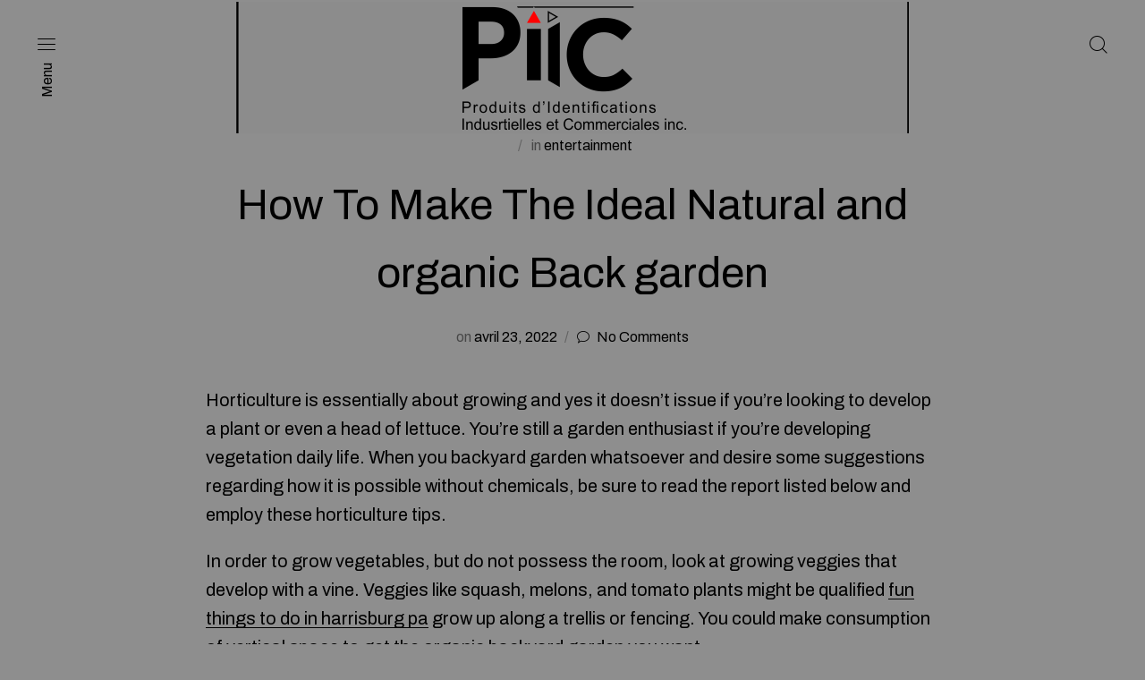

--- FILE ---
content_type: text/html; charset=UTF-8
request_url: https://identification-industrielle.com/2022/04/23/how-to-make-the-ideal-natural-and-organic-back-garden/
body_size: 83799
content:
<head>
	<meta charset="UTF-8">
	<meta name="viewport" content="width=device-width, initial-scale=1.0, maximum-scale=1.0, user-scalable=0" />
	<meta http-equiv="X-UA-Compatible" content="IE=edge,Chrome=1" />
	<link rel="profile" href="http://gmpg.org/xfn/11">
	<link rel="pingback" href="https://identification-industrielle.com/xmlrpc.php">

	<title>How To Make The Ideal Natural and organic Back garden &#8211; PIIC</title>
<meta name='robots' content='max-image-preview:large' />
<link rel='dns-prefetch' href='//fonts.googleapis.com' />
<link rel="alternate" type="application/rss+xml" title="PIIC &raquo; Flux" href="https://identification-industrielle.com/feed/" />
<link rel="alternate" type="application/rss+xml" title="PIIC &raquo; Flux des commentaires" href="https://identification-industrielle.com/comments/feed/" />
<link rel="alternate" title="oEmbed (JSON)" type="application/json+oembed" href="https://identification-industrielle.com/wp-json/oembed/1.0/embed?url=https%3A%2F%2Fidentification-industrielle.com%2F2022%2F04%2F23%2Fhow-to-make-the-ideal-natural-and-organic-back-garden%2F" />
<link rel="alternate" title="oEmbed (XML)" type="text/xml+oembed" href="https://identification-industrielle.com/wp-json/oembed/1.0/embed?url=https%3A%2F%2Fidentification-industrielle.com%2F2022%2F04%2F23%2Fhow-to-make-the-ideal-natural-and-organic-back-garden%2F&#038;format=xml" />
<style id='wp-img-auto-sizes-contain-inline-css' type='text/css'>
img:is([sizes=auto i],[sizes^="auto," i]){contain-intrinsic-size:3000px 1500px}
/*# sourceURL=wp-img-auto-sizes-contain-inline-css */
</style>
<style id='wp-emoji-styles-inline-css' type='text/css'>

	img.wp-smiley, img.emoji {
		display: inline !important;
		border: none !important;
		box-shadow: none !important;
		height: 1em !important;
		width: 1em !important;
		margin: 0 0.07em !important;
		vertical-align: -0.1em !important;
		background: none !important;
		padding: 0 !important;
	}
/*# sourceURL=wp-emoji-styles-inline-css */
</style>
<style id='wp-block-library-inline-css' type='text/css'>
:root{--wp-block-synced-color:#7a00df;--wp-block-synced-color--rgb:122,0,223;--wp-bound-block-color:var(--wp-block-synced-color);--wp-editor-canvas-background:#ddd;--wp-admin-theme-color:#007cba;--wp-admin-theme-color--rgb:0,124,186;--wp-admin-theme-color-darker-10:#006ba1;--wp-admin-theme-color-darker-10--rgb:0,107,160.5;--wp-admin-theme-color-darker-20:#005a87;--wp-admin-theme-color-darker-20--rgb:0,90,135;--wp-admin-border-width-focus:2px}@media (min-resolution:192dpi){:root{--wp-admin-border-width-focus:1.5px}}.wp-element-button{cursor:pointer}:root .has-very-light-gray-background-color{background-color:#eee}:root .has-very-dark-gray-background-color{background-color:#313131}:root .has-very-light-gray-color{color:#eee}:root .has-very-dark-gray-color{color:#313131}:root .has-vivid-green-cyan-to-vivid-cyan-blue-gradient-background{background:linear-gradient(135deg,#00d084,#0693e3)}:root .has-purple-crush-gradient-background{background:linear-gradient(135deg,#34e2e4,#4721fb 50%,#ab1dfe)}:root .has-hazy-dawn-gradient-background{background:linear-gradient(135deg,#faaca8,#dad0ec)}:root .has-subdued-olive-gradient-background{background:linear-gradient(135deg,#fafae1,#67a671)}:root .has-atomic-cream-gradient-background{background:linear-gradient(135deg,#fdd79a,#004a59)}:root .has-nightshade-gradient-background{background:linear-gradient(135deg,#330968,#31cdcf)}:root .has-midnight-gradient-background{background:linear-gradient(135deg,#020381,#2874fc)}:root{--wp--preset--font-size--normal:16px;--wp--preset--font-size--huge:42px}.has-regular-font-size{font-size:1em}.has-larger-font-size{font-size:2.625em}.has-normal-font-size{font-size:var(--wp--preset--font-size--normal)}.has-huge-font-size{font-size:var(--wp--preset--font-size--huge)}.has-text-align-center{text-align:center}.has-text-align-left{text-align:left}.has-text-align-right{text-align:right}.has-fit-text{white-space:nowrap!important}#end-resizable-editor-section{display:none}.aligncenter{clear:both}.items-justified-left{justify-content:flex-start}.items-justified-center{justify-content:center}.items-justified-right{justify-content:flex-end}.items-justified-space-between{justify-content:space-between}.screen-reader-text{border:0;clip-path:inset(50%);height:1px;margin:-1px;overflow:hidden;padding:0;position:absolute;width:1px;word-wrap:normal!important}.screen-reader-text:focus{background-color:#ddd;clip-path:none;color:#444;display:block;font-size:1em;height:auto;left:5px;line-height:normal;padding:15px 23px 14px;text-decoration:none;top:5px;width:auto;z-index:100000}html :where(.has-border-color){border-style:solid}html :where([style*=border-top-color]){border-top-style:solid}html :where([style*=border-right-color]){border-right-style:solid}html :where([style*=border-bottom-color]){border-bottom-style:solid}html :where([style*=border-left-color]){border-left-style:solid}html :where([style*=border-width]){border-style:solid}html :where([style*=border-top-width]){border-top-style:solid}html :where([style*=border-right-width]){border-right-style:solid}html :where([style*=border-bottom-width]){border-bottom-style:solid}html :where([style*=border-left-width]){border-left-style:solid}html :where(img[class*=wp-image-]){height:auto;max-width:100%}:where(figure){margin:0 0 1em}html :where(.is-position-sticky){--wp-admin--admin-bar--position-offset:var(--wp-admin--admin-bar--height,0px)}@media screen and (max-width:600px){html :where(.is-position-sticky){--wp-admin--admin-bar--position-offset:0px}}

/*# sourceURL=wp-block-library-inline-css */
</style><style id='global-styles-inline-css' type='text/css'>
:root{--wp--preset--aspect-ratio--square: 1;--wp--preset--aspect-ratio--4-3: 4/3;--wp--preset--aspect-ratio--3-4: 3/4;--wp--preset--aspect-ratio--3-2: 3/2;--wp--preset--aspect-ratio--2-3: 2/3;--wp--preset--aspect-ratio--16-9: 16/9;--wp--preset--aspect-ratio--9-16: 9/16;--wp--preset--color--black: #000000;--wp--preset--color--cyan-bluish-gray: #abb8c3;--wp--preset--color--white: #ffffff;--wp--preset--color--pale-pink: #f78da7;--wp--preset--color--vivid-red: #cf2e2e;--wp--preset--color--luminous-vivid-orange: #ff6900;--wp--preset--color--luminous-vivid-amber: #fcb900;--wp--preset--color--light-green-cyan: #7bdcb5;--wp--preset--color--vivid-green-cyan: #00d084;--wp--preset--color--pale-cyan-blue: #8ed1fc;--wp--preset--color--vivid-cyan-blue: #0693e3;--wp--preset--color--vivid-purple: #9b51e0;--wp--preset--gradient--vivid-cyan-blue-to-vivid-purple: linear-gradient(135deg,rgb(6,147,227) 0%,rgb(155,81,224) 100%);--wp--preset--gradient--light-green-cyan-to-vivid-green-cyan: linear-gradient(135deg,rgb(122,220,180) 0%,rgb(0,208,130) 100%);--wp--preset--gradient--luminous-vivid-amber-to-luminous-vivid-orange: linear-gradient(135deg,rgb(252,185,0) 0%,rgb(255,105,0) 100%);--wp--preset--gradient--luminous-vivid-orange-to-vivid-red: linear-gradient(135deg,rgb(255,105,0) 0%,rgb(207,46,46) 100%);--wp--preset--gradient--very-light-gray-to-cyan-bluish-gray: linear-gradient(135deg,rgb(238,238,238) 0%,rgb(169,184,195) 100%);--wp--preset--gradient--cool-to-warm-spectrum: linear-gradient(135deg,rgb(74,234,220) 0%,rgb(151,120,209) 20%,rgb(207,42,186) 40%,rgb(238,44,130) 60%,rgb(251,105,98) 80%,rgb(254,248,76) 100%);--wp--preset--gradient--blush-light-purple: linear-gradient(135deg,rgb(255,206,236) 0%,rgb(152,150,240) 100%);--wp--preset--gradient--blush-bordeaux: linear-gradient(135deg,rgb(254,205,165) 0%,rgb(254,45,45) 50%,rgb(107,0,62) 100%);--wp--preset--gradient--luminous-dusk: linear-gradient(135deg,rgb(255,203,112) 0%,rgb(199,81,192) 50%,rgb(65,88,208) 100%);--wp--preset--gradient--pale-ocean: linear-gradient(135deg,rgb(255,245,203) 0%,rgb(182,227,212) 50%,rgb(51,167,181) 100%);--wp--preset--gradient--electric-grass: linear-gradient(135deg,rgb(202,248,128) 0%,rgb(113,206,126) 100%);--wp--preset--gradient--midnight: linear-gradient(135deg,rgb(2,3,129) 0%,rgb(40,116,252) 100%);--wp--preset--font-size--small: 13px;--wp--preset--font-size--medium: 20px;--wp--preset--font-size--large: 36px;--wp--preset--font-size--x-large: 42px;--wp--preset--spacing--20: 0.44rem;--wp--preset--spacing--30: 0.67rem;--wp--preset--spacing--40: 1rem;--wp--preset--spacing--50: 1.5rem;--wp--preset--spacing--60: 2.25rem;--wp--preset--spacing--70: 3.38rem;--wp--preset--spacing--80: 5.06rem;--wp--preset--shadow--natural: 6px 6px 9px rgba(0, 0, 0, 0.2);--wp--preset--shadow--deep: 12px 12px 50px rgba(0, 0, 0, 0.4);--wp--preset--shadow--sharp: 6px 6px 0px rgba(0, 0, 0, 0.2);--wp--preset--shadow--outlined: 6px 6px 0px -3px rgb(255, 255, 255), 6px 6px rgb(0, 0, 0);--wp--preset--shadow--crisp: 6px 6px 0px rgb(0, 0, 0);}:where(.is-layout-flex){gap: 0.5em;}:where(.is-layout-grid){gap: 0.5em;}body .is-layout-flex{display: flex;}.is-layout-flex{flex-wrap: wrap;align-items: center;}.is-layout-flex > :is(*, div){margin: 0;}body .is-layout-grid{display: grid;}.is-layout-grid > :is(*, div){margin: 0;}:where(.wp-block-columns.is-layout-flex){gap: 2em;}:where(.wp-block-columns.is-layout-grid){gap: 2em;}:where(.wp-block-post-template.is-layout-flex){gap: 1.25em;}:where(.wp-block-post-template.is-layout-grid){gap: 1.25em;}.has-black-color{color: var(--wp--preset--color--black) !important;}.has-cyan-bluish-gray-color{color: var(--wp--preset--color--cyan-bluish-gray) !important;}.has-white-color{color: var(--wp--preset--color--white) !important;}.has-pale-pink-color{color: var(--wp--preset--color--pale-pink) !important;}.has-vivid-red-color{color: var(--wp--preset--color--vivid-red) !important;}.has-luminous-vivid-orange-color{color: var(--wp--preset--color--luminous-vivid-orange) !important;}.has-luminous-vivid-amber-color{color: var(--wp--preset--color--luminous-vivid-amber) !important;}.has-light-green-cyan-color{color: var(--wp--preset--color--light-green-cyan) !important;}.has-vivid-green-cyan-color{color: var(--wp--preset--color--vivid-green-cyan) !important;}.has-pale-cyan-blue-color{color: var(--wp--preset--color--pale-cyan-blue) !important;}.has-vivid-cyan-blue-color{color: var(--wp--preset--color--vivid-cyan-blue) !important;}.has-vivid-purple-color{color: var(--wp--preset--color--vivid-purple) !important;}.has-black-background-color{background-color: var(--wp--preset--color--black) !important;}.has-cyan-bluish-gray-background-color{background-color: var(--wp--preset--color--cyan-bluish-gray) !important;}.has-white-background-color{background-color: var(--wp--preset--color--white) !important;}.has-pale-pink-background-color{background-color: var(--wp--preset--color--pale-pink) !important;}.has-vivid-red-background-color{background-color: var(--wp--preset--color--vivid-red) !important;}.has-luminous-vivid-orange-background-color{background-color: var(--wp--preset--color--luminous-vivid-orange) !important;}.has-luminous-vivid-amber-background-color{background-color: var(--wp--preset--color--luminous-vivid-amber) !important;}.has-light-green-cyan-background-color{background-color: var(--wp--preset--color--light-green-cyan) !important;}.has-vivid-green-cyan-background-color{background-color: var(--wp--preset--color--vivid-green-cyan) !important;}.has-pale-cyan-blue-background-color{background-color: var(--wp--preset--color--pale-cyan-blue) !important;}.has-vivid-cyan-blue-background-color{background-color: var(--wp--preset--color--vivid-cyan-blue) !important;}.has-vivid-purple-background-color{background-color: var(--wp--preset--color--vivid-purple) !important;}.has-black-border-color{border-color: var(--wp--preset--color--black) !important;}.has-cyan-bluish-gray-border-color{border-color: var(--wp--preset--color--cyan-bluish-gray) !important;}.has-white-border-color{border-color: var(--wp--preset--color--white) !important;}.has-pale-pink-border-color{border-color: var(--wp--preset--color--pale-pink) !important;}.has-vivid-red-border-color{border-color: var(--wp--preset--color--vivid-red) !important;}.has-luminous-vivid-orange-border-color{border-color: var(--wp--preset--color--luminous-vivid-orange) !important;}.has-luminous-vivid-amber-border-color{border-color: var(--wp--preset--color--luminous-vivid-amber) !important;}.has-light-green-cyan-border-color{border-color: var(--wp--preset--color--light-green-cyan) !important;}.has-vivid-green-cyan-border-color{border-color: var(--wp--preset--color--vivid-green-cyan) !important;}.has-pale-cyan-blue-border-color{border-color: var(--wp--preset--color--pale-cyan-blue) !important;}.has-vivid-cyan-blue-border-color{border-color: var(--wp--preset--color--vivid-cyan-blue) !important;}.has-vivid-purple-border-color{border-color: var(--wp--preset--color--vivid-purple) !important;}.has-vivid-cyan-blue-to-vivid-purple-gradient-background{background: var(--wp--preset--gradient--vivid-cyan-blue-to-vivid-purple) !important;}.has-light-green-cyan-to-vivid-green-cyan-gradient-background{background: var(--wp--preset--gradient--light-green-cyan-to-vivid-green-cyan) !important;}.has-luminous-vivid-amber-to-luminous-vivid-orange-gradient-background{background: var(--wp--preset--gradient--luminous-vivid-amber-to-luminous-vivid-orange) !important;}.has-luminous-vivid-orange-to-vivid-red-gradient-background{background: var(--wp--preset--gradient--luminous-vivid-orange-to-vivid-red) !important;}.has-very-light-gray-to-cyan-bluish-gray-gradient-background{background: var(--wp--preset--gradient--very-light-gray-to-cyan-bluish-gray) !important;}.has-cool-to-warm-spectrum-gradient-background{background: var(--wp--preset--gradient--cool-to-warm-spectrum) !important;}.has-blush-light-purple-gradient-background{background: var(--wp--preset--gradient--blush-light-purple) !important;}.has-blush-bordeaux-gradient-background{background: var(--wp--preset--gradient--blush-bordeaux) !important;}.has-luminous-dusk-gradient-background{background: var(--wp--preset--gradient--luminous-dusk) !important;}.has-pale-ocean-gradient-background{background: var(--wp--preset--gradient--pale-ocean) !important;}.has-electric-grass-gradient-background{background: var(--wp--preset--gradient--electric-grass) !important;}.has-midnight-gradient-background{background: var(--wp--preset--gradient--midnight) !important;}.has-small-font-size{font-size: var(--wp--preset--font-size--small) !important;}.has-medium-font-size{font-size: var(--wp--preset--font-size--medium) !important;}.has-large-font-size{font-size: var(--wp--preset--font-size--large) !important;}.has-x-large-font-size{font-size: var(--wp--preset--font-size--x-large) !important;}
/*# sourceURL=global-styles-inline-css */
</style>

<style id='classic-theme-styles-inline-css' type='text/css'>
/*! This file is auto-generated */
.wp-block-button__link{color:#fff;background-color:#32373c;border-radius:9999px;box-shadow:none;text-decoration:none;padding:calc(.667em + 2px) calc(1.333em + 2px);font-size:1.125em}.wp-block-file__button{background:#32373c;color:#fff;text-decoration:none}
/*# sourceURL=/wp-includes/css/classic-themes.min.css */
</style>
<link rel='stylesheet' id='blockshop-google-font-css' href='//fonts.googleapis.com/css?family=Archivo%3A400%2C500%2C600%2C700%2C400italic%2C700italic&#038;ver=1.1.5' type='text/css' media='all' />
<link rel='stylesheet' id='blockshop-main-css' href='https://identification-industrielle.com/wp-content/themes/block-shop/src/css/screen.css?ver=1.1.5' type='text/css' media='all' />
<style id='blockshop-main-inline-css' type='text/css'>

	html, body {
		font-size: 20px;
		color: #000;
		font-family: Archivo, -apple-system, BlinkMacSystemFont, Arial, Helvetica, 'Helvetica Neue', Verdana, sans-serif;
		background-color: #8e8e8e;
	}
	.wp-block-quote cite,
	.wp-block-pullquote cite {
		font-size: 20px;
	}

	@media screen and (max-width: 575px ) {
		body.woocommerce-cart .entry-content .woocommerce .cart-empty {
			font-size: 20px;
		}
	}
	ul.products li .shop-product-box .ft_image {
			border: none !important;
			background: transparent !important;
		}

		.header .offcanvas,
		.header nav .menu.active,
		.header nav .menu.active ul.primary-menu,
		.header nav.nav .menu,
		.header nav.nav .menu ul.primary-menu,
		.header .nav .menu .mobile-secondary-menu,
		.header .nav .mobile-menu-footer {
			background-color: #8e8e8e;
			color: #000;
		}

		/* Header Light Underline */
		.header .search-box .search-wrapper .search-form label,
		.header .offcanvas input.woocommerce-Input
		{
			-webkit-box-shadow: inset 0 -1px 0 0 rgba(0,0,0,0.3);
			box-shadow: inset 0 -1px 0 0 rgba(0,0,0,0.3);
		}

		/* Header Medium Text Color */
		.header .offcanvas #customer_login .woocommerce-form-login > p.woocommerce-LostPassword a,
		.header .shopping-cart .woocommerce-mini-cart__total > strong,
		.header .nav .menu .primary-menu > li > .sub-menu > li > ul li,
		.header .offcanvas dl.variation
		{
			color: rgba(0,0,0,0.5);
		}

		.offcanvas input::-webkit-input-placeholder { color: rgba(0,0,0,0.5); }
		.offcanvas input::-moz-placeholder { color: rgba(0,0,0,0.5); }
		.offcanvas input::-ms-input-placeholder { color: rgba(0,0,0,0.5); }
		.offcanvas input::-moz-placeholder { color: rgba(0,0,0,0.5); }

		/* Header Medium Underline */
		.header .offcanvas #customer_login .woocommerce-form-login > p.woocommerce-LostPassword a,
		.header .nav .menu .primary-menu > li > .sub-menu > li > ul li a
		{

			background-image: linear-gradient(to top, rgba(0,0,0,0.5) 1px, rgba(0,0,0,0.5) 1px, rgba(142,142,142, 0) 1px, rgba(142,142,142, 0) 1px); 
			background-image: -webkit-linear-gradient(to top, rgba(0,0,0,0.5) 1px, rgba(0,0,0,0.5) 1px, rgba(142,142,142, 0) 1px, rgba(142,142,142, 0) 1px);
			background-image: -moz-linear-gradient(to top, rgba(0,0,0,0.5) 1px, rgba(0,0,0,0.5) 1px, rgba(142,142,142, 0) 1px, rgba(142,142,142, 0) 1px);
			background-image: -o-linear-gradient(to top, rgba(0,0,0,0.5) 1px, rgba(0,0,0,0.5) 1px, rgba(142,142,142, 0) 1px, rgba(142,142,142, 0) 1px);
			background-image: -ms-linear-gradient(to top, rgba(0,0,0,0.5) 1px, rgba(0,0,0,0.5) 1px, rgba(142,142,142, 0) 1px, rgba(142,142,142, 0) 1px); 	
		}
		/* Header Normal Underline */
		.widget_shopping_cart_content .cart_list .mini_cart_item a:nth-child(2),
		.header .search-box .search-wrapper .search-form label,
		.header .search-box .search-wrapper .search-results .item .product-info .small-heading-6 a,
		.header .shopping-cart .woocommerce-mini-cart__buttons a:first-child,
		.header .offcanvas .account-wrapper .toggle-forms > button,
		.header .offcanvas input.woocommerce-Input,
		.offcanvas #customer_login .u-column2 a
		{
			background-image: linear-gradient(to top, rgb(0,0,0) 1px, rgb(0,0,0) 1px, rgba(142,142,142, 0) 1px, rgba(142,142,142, 0) 1px); 
			background-image: -webkit-linear-gradient(to top, rgb(0,0,0) 1px, rgb(0,0,0) 1px, rgba(142,142,142, 0) 1px, rgba(142,142,142, 0) 1px);
			background-image: -moz-linear-gradient(to top, rgb(0,0,0) 1px, rgb(0,0,0) 1px, rgba(142,142,142, 0) 1px, rgba(142,142,142, 0) 1px);
			background-image: -o-linear-gradient(to top, rgb(0,0,0) 1px, rgb(0,0,0) 1px, rgba(142,142,142, 0) 1px, rgba(142,142,142, 0) 1px);
			background-image: -ms-linear-gradient(to top, rgb(0,0,0) 1px, rgb(0,0,0) 1px, rgba(142,142,142, 0) 1px, rgba(142,142,142, 0) 1px); 
			border: none;
		}


		.header .shopping-cart .woocommerce-mini-cart__buttons a:last-child,
		.header .offcanvas .account-wrapper .button.woocommerce-Button,
		.header .nav .menu .primary-menu > li.menu-item-has-children .plus-minus::after,
		.header .nav .menu .primary-menu > li.menu-item-has-children .plus-minus::before {
			background-color: #000;
			color: #8e8e8e;
		}
		@media (min-width: 1200px) {
			.header .nav .menu .primary-menu > li a {
				background-image: linear-gradient(to top, rgb(0,0,0) 1px, rgb(0,0,0) 1px, rgba(142,142,142, 0) 1px, rgba(142,142,142, 0) 1px); 
				background-image: -webkit-linear-gradient(to top, rgb(0,0,0) 1px, rgb(0,0,0) 1px, rgba(142,142,142, 0) 1px, rgba(142,142,142, 0) 1px);
				background-image: -moz-linear-gradient(to top, rgb(0,0,0) 1px, rgb(0,0,0) 1px, rgba(142,142,142, 0) 1px, rgba(142,142,142, 0) 1px);
				background-image: -o-linear-gradient(to top, rgb(0,0,0) 1px, rgb(0,0,0) 1px, rgba(142,142,142, 0) 1px, rgba(142,142,142, 0) 1px);
				background-image: -ms-linear-gradient(to top, rgb(0,0,0) 1px, rgb(0,0,0) 1px, rgba(142,142,142, 0) 1px, rgba(142,142,142, 0) 1px); 
			}
		}
		.header .shopping-cart .woocommerce-mini-cart__total .woocommerce-Price-amount,
		.header .shopping-cart .cart_list .mini_cart_item .remove_from_cart_button:hover::before,
		.header .search-box .search-wrapper .search-form label .submit-form,
		.header .nav .menu .primary-menu > li > .sub-menu > li,
		.header .nav .menu.active ~ .vertical-menu .left-menu-bar.active,
		.offcanvas input,
		.header .nav .menu .primary-menu > li > .sub-menu,
		.header .offcanvas .account-wrapper .toggle-forms > button,
		.offcanvas #customer_login .u-column2 a {
			color: #000;
		}

		.header .offcanvas #customer_login .woocommerce-form-login > p .woocommerce-form__label-for-checkbox span::before {
			border: 1px solid #000;
		}

		.offcanvas #customer_login .woocommerce-form-login > p .woocommerce-form__label-for-checkbox input:checked ~ span::before,
		.offcanvas #customer_login .woocommerce-form-login > p .woocommerce-form__label-for-checkbox span:hover::before {
			background-color: #000;
			-webkit-box-shadow: inset 0 0 0 2px #8e8e8e;
			box-shadow: inset 0 0 0 2px #8e8e8e;
		}

		.header .search-box .search-wrapper .search-form label .submit-form.loading::before,
		.header .nav .vertical-menu .left-menu-bar.active .secondary-menu li a::after {
			background-color: #000;
		}

	/* Text Ultra light background */
		.widgets-section,
		body.woocommerce-order-received .entry-content .woocommerce .woocommerce-order .woocommerce-order-overview,
		.wp-block-table.is-style-stripes tr:nth-child(odd)
		{
			background-color: rgba(0,0,0,0.07)
		}
	/* Text Light Border*/
		.widget_tag_cloud .tagcloud a,
		.single-post .single-wrapper .meta-tags a,
		.widget_layered_nav_filters ul li a,
		body.woocommerce-cart .entry-content .woocommerce .woocommerce-cart-form table tbody .actions > button[type="submit"]:disabled,
		body.woocommerce-cart .entry-content .woocommerce .cart-collaterals .cart_totals .shipping .woocommerce-shipping-calculator .shipping-calculator-form .form-row input,
		body.woocommerce-cart .entry-content .woocommerce .cart-collaterals .cart_totals .shipping .woocommerce-shipping-calculator .shipping-calculator-form .form-row .select2-selection.select2-selection--single
		{
			border: 1px solid rgba(0,0,0,0.3);
		}

	/* Text Light Border Bottom */
		body table tr,
		body hr,
		body .select2-search--dropdown,
		select
		{
			border-bottom: 1px solid rgba(0,0,0,0.3);
		}

		.widget_tag_cloud .tagcloud a,
		.single-post .single-wrapper .meta-tags a,
		.widget_layered_nav_filters ul li a,
		body.woocommerce-cart .entry-content .woocommerce .woocommerce-cart-form table tbody .actions > button[type="submit"]:disabled,
		.woocommerce-order-details table tfoot,
		body table tr,
		body hr,
		body.woocommerce-checkout .entry-content .woocommerce .woocommerce-checkout-review-order .woocommerce-checkout-review-order-table .cart_item:last-child,
		body.woocommerce-account .entry-content .woocommerce .woocommerce-MyAccount-content .woocommerce-orders-table.woocommerce-MyAccount-orders tbody tr:last-child,
		.wp-block-woocommerce-active-filters ul li.wc-block-active-filters-list-item
		{
			border-color: rgba(0,0,0,0.3);
		}

		.wp-block-code
		{
			border-color: rgba(0,0,0,0.07);
		}

		.wp-block-pullquote
		{
			border-color: rgba(0,0,0,0.5);
		}

	/* Text Light Color */
		.single-post .single-wrapper .entry-post-meta li::after,
		.single-header .post-info .post-author::after
		{
			color: rgba(0,0,0,0.3);
		}

	/* Text Light Background Color */
		.single-post .single-wrapper .page-links > a::after, .single-post .single-wrapper .page-links > span::after,
		.woocommerce-pagination .page-numbers li::after,
		.wc-block-grid .wc-block-pagination .wc-block-pagination-page:after,
		.shop-categories .shop-list .cat-item::after,
		.archive-header .archive-list .cat-item::after,
		body.woocommerce-account .entry-content .woocommerce .woocommerce-MyAccount-navigation ul li::after,
		div.product .summary .single_add_to_cart_button.loading,
		.widget_price_filter .price_slider_wrapper .price_slider,
		.wp-block-woocommerce-price-filter .wc-block-price-filter__range-input-wrapper .wc-block-price-filter__range-input-progress
		{
			background-color: rgba(0,0,0,0.3);
		}

		.blockUI.blockOverlay,
		.wc-block-price-filter.is-loading .wc-block-price-filter__amount,
		.is-loading .wc-block-grid__product-add-to-cart a,
		.is-loading .wc-block-grid__product-add-to-cart button,
		.is-loading .entry-content .wc-block-grid__product-image .wc-block-grid__product-image__image,
		.is-loading .wc-block-grid__product-image .wc-block-grid__product-image__image,
		.is-loading .wc-block-grid__product-price .wc-block-grid__product-price__value:before,
		.editor-styles-wrapper .wc-block-checkbox-list.is-loading li,
		.wc-block-checkbox-list.is-loading li
		{
			background: rgba(142,142,142,0.75) !important;
		}

	/* Text Light Box Shadow */
		input,
		textarea,
		.select2-selection.select2-selection--single,
		.widget_search .search-form label .search-field,
		body.woocommerce-cart .entry-content .woocommerce .woocommerce-cart-form table tbody .actions .coupon,
		div.product .summary .cart .quantity .input-text,
		body.woocommerce-cart .entry-content .woocommerce .woocommerce-cart-form table tbody .cart_item td.product-quantity input[type="number"]
		{
			-webkit-box-shadow: inset 0 -1px 0 0 rgba(0,0,0,0.3);
			box-shadow: inset 0 -1px 0 0 rgba(0,0,0,0.3);
		}

	/* Text Medium Color */
		.page-footer .sub-footer .copyright,
		.articles-section .post-item .post-details .post-meta > a,
		.widget_recent_entries ul li span,
		.widget_recent_comments ul .recentcomments .comment-author-link,
		.widget_rss ul li .rss-date,
		.widget_categories ul .cat-item,
		.widget_calendar .calendar_wrap table tbody,
		.archive-header .archive-list .cat-item .post-count,
		.single-post .single-wrapper .entry-post-meta .post-date span,
		.single-header .post-info .gray-text,
		body figcaption,
		body table thead,
		.comments-section .comments .comments-list .comment article .comment-meta .comment-metadata > a,
		.comments-section .comments .comments-list .comment article .comment-meta .comment-metadata .edit-link,
		.comments-section .comments .comments-list .pingback .comment-body .edit-link,
		.gallery .gallery-item .gallery-caption,
		.comments-section .comments .comments-list .comment article .reply a,
		.shop-categories .shop-list .cat-item .count,
		.products li .shop-product-box .product-info .price del,
		.wc-block-grid .wc-block-grid__products .wc-block-grid__product .wc-block-grid__product-price del,
		.star-rating::before,
		.wc-block-review-list-item__rating > .wc-block-review-list-item__rating__stars::before,
		.wc-block-grid .wc-block-grid__products .wc-block-grid__product .wc-block-grid__product-rating .star-rating::before,
		.widget_product_categories .product-categories .cat-item .count,
		.woocommerce-widget-layered-nav .woocommerce-widget-layered-nav-list .woocommerce-widget-layered-nav-list__item .count,
		.widget_shopping_cart_content .cart_list .mini_cart_item .remove_from_cart_button::before,
		.widget_shopping_cart_content .woocommerce-mini-cart__total > strong,
		.widget_top_rated_products .product_list_widget li del,
		.widget_products .product_list_widget li del,
		.widget_recently_viewed_products .product_list_widget li del,
		.widget_rating_filter .wc-layered-nav-rating a,
		.section-categories .cont-row .category-grid-item .category-title .count,
		div.product .summary .woocommerce-product-rating .woocommerce-review-link,
		div.product .summary .stock,
		div.product .summary .product_meta > span,
		div.product .woocommerce-tabs .woocommerce-Reviews .woocommerce-Reviews-title,
		div.product .woocommerce-tabs .woocommerce-Reviews .commentlist .comment .comment_container .comment-text .meta,
		div.product .woocommerce-tabs .woocommerce-Reviews .comment-respond .comment-form .comment-form-rating label[for="rating"],
		div.product .woocommerce-tabs .woocommerce-Reviews .comment-respond .comment-form .comment-form-rating .stars a,
		div.product .woocommerce-tabs .woocommerce-Reviews .comment-respond .comment-form .comment-form-rating .stars a:hover ~ a::before,
		div.product .woocommerce-tabs .woocommerce-Reviews .comment-respond .comment-form .comment-form-rating .stars.selected a.active ~ a::before,
		div.product .summary .variations_form .variations tbody tr td.label,
		.select2-container--default .select2-selection--single .select2-selection__placeholder,
		.select2-selection.select2-selection--single,
		div.product .summary .variations_form .variations tbody tr td.value .reset_variations,
		div.product .summary .grouped_form table tr td .quantity .increase,
		div.product .summary .grouped_form table tr td .quantity .decrease,
		div.product .summary .grouped_form table tr td.woocommerce-grouped-product-list-item__price del,
		div.product .woocommerce-tabs .shop_attributes tr th,
		body.woocommerce-cart .entry-content .woocommerce .woocommerce-cart-form table thead tr th,
		body.woocommerce-cart .entry-content .woocommerce .woocommerce-cart-form table tbody .cart_item td.product-quantity .increase,
		body.woocommerce-cart .entry-content .woocommerce .woocommerce-cart-form table tbody .cart_item td.product-quantity .decrease,
		body.woocommerce-cart .entry-content .woocommerce .woocommerce-cart-form table tbody .actions > button[type="submit"]:disabled,
		body.woocommerce-cart .entry-content .woocommerce .cart-collaterals .cart_totals .cart-subtotal th,
		body.woocommerce-cart .entry-content .woocommerce .cart-collaterals .cart_totals .order-total th,
		body.woocommerce-cart .entry-content .woocommerce .woocommerce-cart-form table tbody .actions .coupon input[type="text"],
		body.woocommerce-checkout .entry-content .woocommerce-checkout-review-order .woocommerce-checkout-review-order-table .cart_item .product-name,
		body.woocommerce-checkout .entry-content .woocommerce-checkout-review-order .woocommerce-checkout-review-order-table tfoot .cart-subtotal th,
		body.woocommerce-checkout .entry-content .woocommerce-checkout-review-order .woocommerce-checkout-review-order-table tfoot .order-total th,
		body.woocommerce-checkout .entry-content .woocommerce-checkout-review-order .woocommerce-checkout-payment .wc_payment_methods > li .payment_box p,
		body.woocommerce-order-received .entry-content .woocommerce .woocommerce-order .woocommerce-order-overview li,
		.woocommerce-order-details table thead tr th,
		.woocommerce-order-details table tfoot tr th,
		body.woocommerce-account .entry-content .woocommerce .woocommerce-MyAccount-content .woocommerce-orders-table.woocommerce-MyAccount-orders tbody tr td.woocommerce-orders-table__cell-order-total,
		#customer_login .woocommerce-form-login > p.woocommerce-LostPassword a,
		.page-footer .sub-footer .footer-links,
		.related-articles .post-item .post-details .post-meta > a,
		body.woocommerce-wishlist #yith-wcwl-form .wishlist_table thead tr th,
		body.woocommerce-wishlist #yith-wcwl-form .wishlist_table tbody tr td.product-stock-status span,
		body.woocommerce-cart .entry-content .woocommerce .cart-collaterals .cart_totals .shipping th,
		body.woocommerce-cart .entry-content .woocommerce .cart-collaterals .cart_totals .shipping .woocommerce-shipping-calculator .shipping-calculator-button,
		body.woocommerce-checkout .entry-content .woocommerce .woocommerce-checkout-review-order .woocommerce-checkout-review-order-table tfoot .shipping th,
		body.woocommerce-order-pay .entry-content .woocommerce #order_review table tbody td ul li p,
		body.woocommerce-order-pay .entry-content .woocommerce #order_review table tbody td ul li strong,
		body.woocommerce-order-pay .entry-content .woocommerce #order_review .wc_payment_methods > li .payment_box p,
		body.woocommerce-order-pay .entry-content .woocommerce #order_review p,
		body.woocommerce-cart .entry-content .woocommerce .cart-collaterals .cart_totals .shipping .woocommerce-shipping-calculator .shipping-calculator-form .form-row input,
		body figcaption,
		.wp-block-image figcaption,
		.comments-section .comments-form .comment-form .comment-notes,
		body.woocommerce-wishlist #yith-wcwl-form .wishlist_table tbody tr td.product-price del,
		dl.variation,
		.widget_recent_reviews .product_list_widget li .reviewer,
		.backorder_notification,
		body.woocommerce-cart .entry-content .woocommerce .cart-collaterals .cart_totals .shipping .woocommerce-shipping-destination,
		body .select2-search--dropdown,
		.wp-block-audio figcaption,
		.wp-block-quote cite,
		.wp-block-latest-posts__post-date,
		.gbt_18_bs_posts_grid .gbt_18_bs_posts_grid_wrapper .gbt_18_posts_categories a,
		body.woocommerce-cart .entry-content .woocommerce .cart-collaterals .cart_totals .order-total strong,
		body.woocommerce-checkout .entry-content .woocommerce .woocommerce-checkout-review-order .woocommerce-checkout-review-order-table tfoot tr strong,
		body.woocommerce-cart .entry-content .woocommerce .woocommerce-cart-form table tbody .cart_item td.product-price .subscription-details,
		body.woocommerce-cart .entry-content .woocommerce .woocommerce-cart-form table tbody .cart_item td.product-subtotal .subscription-details,
		body.woocommerce-cart .entry-content .woocommerce .cart-collaterals .cart_totals .order-total td,
		body.woocommerce-checkout .entry-content .woocommerce .woocommerce-checkout-review-order .woocommerce-checkout-review-order-table tfoot .order-total td,
		#customer_login .woocommerce-form-register .woocommerce-form-row + p,
		body.woocommerce-account.woocommerce-edit-account .entry-content .woocommerce .woocommerce-MyAccount-content .woocommerce-EditAccountForm em,
		.wc-block-attribute-filter .wc-block-attribute-filter-list .wc-block-attribute-filter-list-count
		{
			color: rgba(0,0,0,0.5);
		}

		.products li .shop-product-box .product_badges span.out-of-stock,
		.sale-badge-box .out-of-stock
		{
			background-color: rgba(0,0,0,0.5);
		}

		textarea::-webkit-input-placeholder { color: rgba(0,0,0,0.5); }
		textarea::-moz-placeholder { color: rgba(0,0,0,0.5); }
		textarea::-ms-input-placeholder { color: rgba(0,0,0,0.5); }
		textarea::-moz-placeholder { color: rgba(0,0,0,0.5); }

		input::-webkit-input-placeholder { color: rgba(0,0,0,0.5); }
		input::-moz-placeholder { color: rgba(0,0,0,0.5); }
		input::-ms-input-placeholder { color: rgba(0,0,0,0.5); }
		input::-moz-placeholder { color: rgba(0,0,0,0.5); }

	/* Text Medium Underline */
		.articles-section .post-item .post-details .post-meta > a,
		div.product .summary .variations_form .variations tbody tr td.value .reset_variations,
		#customer_login .u-column1 a, #customer_login .u-column2 a,
		.related-articles .post-item .post-details .post-meta > a,
		body.woocommerce-cart .entry-content .woocommerce .cart-collaterals .cart_totals .shipping .woocommerce-shipping-calculator .shipping-calculator-button,
		.gbt_18_bs_posts_grid .gbt_18_bs_posts_grid_wrapper .gbt_18_posts_categories a,
		body.woocommerce-account .entry-content .woocommerce .woocommerce-MyAccount-content .payment_methods p a
		{
			background-image: linear-gradient(to top, rgba(0,0,0,0.5) 1px, rgba(0,0,0,0.5) 1px, rgba(142,142,142, 0) 1px, rgba(142,142,142, 0) 1px);
			background-image: -webkit-linear-gradient(to top, rgba(0,0,0,0.5) 1px, rgba(0,0,0,0.5) 1px, rgba(142,142,142, 0) 1px, rgba(142,142,142, 0) 1px);
			background-image: -moz-linear-gradient(to top, rgba(0,0,0,0.5) 1px, rgba(0,0,0,0.5) 1px, rgba(142,142,142, 0) 1px, rgba(142,142,142, 0) 1px);
			background-image: -o-linear-gradient(to top, rgba(0,0,0,0.5) 1px, rgba(0,0,0,0.5) 1px, rgba(142,142,142, 0) 1px, rgba(142,142,142, 0) 1px);
			background-image: -ms-linear-gradient(to top, rgba(0,0,0,0.5) 1px, rgba(0,0,0,0.5) 1px, rgba(142,142,142, 0) 1px, rgba(142,142,142, 0) 1px);
		}

	/* Text Medium Border Bottom */
		.comments-section .comments .comments-list .comment article .reply a:hover,
		{
			border-bottom: 1px solid rgba(0,0,0,0.5);
		}

	/* Text Medium as Background */
		.comments-section .comments .comments-list .comment article .comment-meta .comment-metadata > a::after,
		.comments-section .comments .comments-list .comment article .comment-meta .comment-metadata .edit-link::after,
		.page-footer .sub-footer .footer-links li a::after,
		.page-footer .sub-footer .copyright a::after
		{
			background-color: rgba(0,0,0,0.5);
		}

	/* Text Normal Color */
		.widget_categories ul .cat-item a,
		.widget_calendar .calendar_wrap table thead,
		.widget_calendar .calendar_wrap table tbody #today,
		.widget_pages ul li a,
		.single-post .single-wrapper .entry-post-meta .comments-count,
		.single-post .single-wrapper .entry-post-meta .share-post,
		.comments-section .comments .heading .post-title,
		.comments-section .comments .comments-list .comment article .comment-meta .comment-author .fn,
		.comments-section .comments .comments-list .comment article .comment-content p,
		.blog-pagination-default .posts-navigation .nav-links,
		input,
		select,
		textarea,
		textarea:hover,
		textarea:active,
		textarea:focus,
		.products li .shop-product-box .overlay-icons a.add-to-wishlist::after,
		.products li .shop-product-box .overlay-icons a.quick-view::after,
		.star-rating > span::before,
		.wc-block-review-list-item__rating > .wc-block-review-list-item__rating__stars > span::before,
		.wc-block-grid .wc-block-grid__products .wc-block-grid__product .wc-block-grid__product-rating .star-rating span::before,
		.woocommerce-pagination .page-numbers li .next::before,
		.woocommerce-pagination .page-numbers li .prev::before,
		.widget_product_search .woocommerce-product-search button[type="submit"]::before,
		.widget_price_filter .price_slider_wrapper .price_slider_amount .button,
		.woocommerce-widget-layered-nav .woocommerce-widget-layered-nav-list .woocommerce-widget-layered-nav-list__item.chosen a:hover::before,
		.widget_layered_nav_filters ul li a::before,
		.widget_layered_nav_filters ul li a,
		.widget_shopping_cart_content .cart_list .mini_cart_item .remove_from_cart_button:hover::before,
		.widget_shopping_cart_content .woocommerce-mini-cart__total .woocommerce-Price-amount,
		.section-categories .cont-row .category-grid-item .category-title,
		div.product .woocommerce-product-gallery .woocommerce-product-gallery__trigger::before,
		div.product .summary .woocommerce-product-rating .woocommerce-review-link:hover,
		div.product .summary .price ins span,
		div.product .summary .yith-wcwl-add-to-wishlist .yith-wcwl-wishlistexistsbrowse::before,
		div.product .woocommerce-tabs .tabs li.active a,
		div.product .woocommerce-tabs .tabs li a,
		div.product .woocommerce-tabs .woocommerce-Reviews .commentlist .comment .comment_container .comment-text .meta .woocommerce-review__author,
		div.product .woocommerce-tabs .woocommerce-Reviews .commentlist .comment .comment_container .comment-text .description p,
		div.product .woocommerce-tabs .woocommerce-Reviews .comment-respond .comment-form .comment-form-rating .stars:hover a::before,
		div.product .woocommerce-tabs .woocommerce-Reviews .comment-respond .comment-form .comment-form-rating .stars.selected a.active::before,
		div.product .woocommerce-tabs .woocommerce-Reviews .comment-respond .comment-form .comment-form-rating .stars.selected a:not(.active)::before,
		div.product .summary .yith-wcwl-add-to-wishlist .yith-wcwl-add-button a::before,
		.select2-selection.select2-selection--single:hover .select2-selection__arrow::before,
		body .select2-container--default .select2-results__option--highlighted[aria-selected], body .select2-container--default .select2-results__option--highlighted[data-selected],
		div.product .summary .variations_form .variations .select2-selection__rendered,
		body .pswp__button--arrow--left,
		body .pswp__button--arrow--right,
		body .pswp__button--close,
		body .pswp__button--zoom,
		body .pswp__button--fs,
		body .pswp__counter,
		div.product .summary .grouped_form table tr td .quantity .input-text,
		body.woocommerce-cart .entry-content .woocommerce .woocommerce-cart-form table tbody .cart_item td.product-quantity input[type="number"],
		body.woocommerce-cart .entry-content .woocommerce .woocommerce-cart-form table tbody .cart_item td.product-quantity .increase:hover,
		body.woocommerce-cart .entry-content .woocommerce .woocommerce-cart-form table tbody .cart_item td.product-quantity .decrease:hover,
		body.woocommerce-cart .entry-content .woocommerce .cart-collaterals .cart_totals .cart-subtotal td,
		body.woocommerce-cart .entry-content .woocommerce .cart-collaterals .cart_totals .order-total td strong,
		body.woocommerce-cart .entry-content .woocommerce .woocommerce-cart-form table tbody .actions .coupon .button,
		body.woocommerce-cart .entry-content .woocommerce .woocommerce-cart-form table tbody .actions .coupon input[type="text"]:focus,
		body.woocommerce-cart .entry-content .woocommerce .woocommerce-cart-form table tbody .cart_item td.product-remove .remove::before,
		body.woocommerce-checkout .entry-content .woocommerce .woocommerce-checkout-review-order .woocommerce-checkout-review-order-table .cart_item .product-name strong,
		body.woocommerce-checkout .entry-content .woocommerce .woocommerce-checkout-review-order .woocommerce-checkout-review-order-table tfoot .cart-subtotal td,
		body.woocommerce-checkout .entry-content .woocommerce .woocommerce-checkout-review-order .woocommerce-checkout-review-order-table tfoot .order-total td strong,
		.woocommerce-privacy-policy-text a,
		.select2-container--default .select2-selection--single .select2-selection__rendered,
		body .select2-container--default .select2-results__option[aria-selected="true"], body .select2-container--default .select2-results__option[data-selected="true"],
		body.woocommerce-order-received .entry-content .woocommerce .woocommerce-order .woocommerce-order-overview li strong,
		body.woocommerce-account .entry-content .woocommerce .woocommerce-MyAccount-content .woocommerce-orders-table.woocommerce-MyAccount-orders tbody tr td,
		body.woocommerce-account .entry-content .woocommerce .woocommerce-MyAccount-content .woocommerce-orders-table.woocommerce-MyAccount-orders tbody tr td.woocommerce-orders-table__cell-order-total span,
		body mark,
		.border-btn,
		body.woocommerce-wishlist #yith-wcwl-form .wishlist_table tbody tr td.product-remove .remove::before,
		body.page .wp-block-button.is-style-outline .wp-block-button__link:not(.has-text-color),
		body.single-post .wp-block-button.is-style-outline .wp-block-button__link:not(.has-text-color),
		.wp-block-cover-image h2,
		div.product .summary .cart .quantity .input-text,
		.select2-selection.select2-selection--single .select2-selection__arrow::before,
		div.product .summary .cart.grouped_form .quantity.custom .input-text,
		.categories-header p,
		div.product .summary .product_meta a:hover,
		div.product .summary .yith-wcwl-add-to-wishlist .yith-wcwl-wishlistaddedbrowse::before,
		body.woocommerce-cart .entry-content .woocommerce .woocommerce-cart-form table tbody .actions > button[type="submit"],
		.widget_archive ul li a,
		.getbowtied_qv_content button.close-button,
		.woocommerce-terms-and-conditions-wrapper a,
		div.product .woocommerce-tabs .woocommerce-Reviews .commentlist li .comment_container .comment-text .meta .woocommerce-review__author,
		div.product .woocommerce-tabs .woocommerce-Reviews .commentlist li .comment_container .comment-text .description p,
		body.woocommerce-checkout .entry-content .woocommerce-form-coupon-toggle .woocommerce-info,
		body.woocommerce-checkout .entry-content .woocommerce-form-login-toggle .woocommerce-info,
		body .select2-search--dropdown::after,
		.wp-block-code,
		.wp-block-latest-posts select,
		.wp-block-archives select,
		.wp-block-categories select,
		.wp-block-pullquote,
		.wc-block-grid .wc-block-grid__products .wc-block-grid__product .wc-block-grid__product-price__value,
		.wc-block-grid .wc-block-pagination .wc-block-pagination-page,
		.wc-block-grid .wc-block-grid__products .wc-block-grid__product .wc-block-grid__product-add-to-cart .wp-block-button__link,
		.wc-block-grid .wc-block-grid__products .wc-block-grid__product .wc-block-grid__product-add-to-cart .added_to_cart,
		body.woocommerce-checkout .entry-content .woocommerce-checkout-review-order .woocommerce-checkout-payment .wc_payment_methods > li .payment_box p label,
		.wp-block-woocommerce-active-filters ul li.wc-block-active-filters-list-item .wc-block-active-filters-list-item__name,
		.wp-block-woocommerce-active-filters ul li.wc-block-active-filters-list-item button:before,
		.wp-block-woocommerce-active-filters .wc-block-active-filters__clear-all,
		.wc-block-grid .wc-block-grid__no-products button,
		.wc-block-grid .wc-block-grid__products .wc-block-grid__product .wc-block-grid__product-rating__stars>span:before
		{
			color: #000;
		}

		select:not([multiple]) {
			background-image: url("data:image/svg+xml;charset=utf-8,%3Csvg%20xmlns%3D'http%3A%2F%2Fwww.w3.org%2F2000%2Fsvg'%20viewBox%3D'0%200%2050%2050'%3E%3Cpath%20d%3D'M 24.90625 7.96875 C 24.863281 7.976563 24.820313 7.988281 24.78125 8 C 24.316406 8.105469 23.988281 8.523438 24 9 L 24 38.53125 L 14.8125 29.34375 C 14.625 29.144531 14.367188 29.035156 14.09375 29.03125 C 13.6875 29.035156 13.324219 29.28125 13.171875 29.660156 C 13.023438 30.035156 13.113281 30.46875 13.40625 30.75 L 24.28125 41.65625 L 25 42.34375 L 25.71875 41.65625 L 36.59375 30.75 C 36.890625 30.507813 37.027344 30.121094 36.941406 29.746094 C 36.855469 29.375 36.5625 29.082031 36.191406 28.996094 C 35.816406 28.910156 35.429688 29.046875 35.1875 29.34375 L 26 38.53125 L 26 9 C 26.011719 8.710938 25.894531 8.433594 25.6875 8.238281 C 25.476563 8.039063 25.191406 7.941406 24.90625 7.96875 Z '%20fill%3D'%23000'%2F%3E%3C%2Fsvg%3E");
		}

	/* Text Normal Underline */
		.archive-header .archive-list .cat-item a,
		.articles-section .post-item .post-details .post-title a,
		.articles-section .post-item .read-more,
		.load-more,
		.widget_recent_entries ul li a,
		.widget_recent_comments ul .recentcomments a,
		.widget_rss ul li .rsswidget,
		.widget_meta ul li a,
		.widget_categories ul .cat-item a,
		.widget_search .search-form label .search-field,
		.widget_pages ul li a,
		body .single-content > :not(.woocommerce) a,
		body .single-content > :not(.woocommerce) div.product .gbt_18_slide_text a,
		body .single-content > :not(.woocommerce) div.product .gbt_18_slide_title a,
		.comments-section .comments .comments-list .pingback .comment-body > a,
		textarea,
		.shop-categories .shop-list .cat-item a,
		.products li .shop-product-box .product-info .add_to_cart_button,
		.products li .shop-product-box .product-info .product_type_external,
		.products li .shop-product-box .product-info .product_type_grouped,
		.products li .shop-product-box .product-info .product_type_simple,
		.products li .shop-product-box .product-info .added_to_cart,
		.woocommerce-pagination .page-numbers li > a, .woocommerce-pagination .page-numbers li > span,
		.products li .shop-product-box .product-info h2,
		.widget_product_search .woocommerce-product-search,
		.widget_product_search .woocommerce-product-search:hover,
		.widget_product_search .woocommerce-product-search:focus,
		.widget_product_categories .product-categories .cat-item a,
		.widget_price_filter .price_slider_wrapper .price_slider_amount .button,
		.widget_shopping_cart_content .woocommerce-mini-cart__buttons a:first-child,
		.widget_top_rated_products .product_list_widget li a .product-title,
		.widget_products .product_list_widget li a .product-title,
		.widget_recently_viewed_products .product_list_widget li a .product-title,
		body.woocommerce .summary a:not(.add_to_wishlist):not([class*="star-"]),
		body.woocommerce .woocommerce-tabs a:not(.add_to_wishlist):not([class*="star-"]),
		div.product .summary .yith-wcwl-add-to-wishlist .yith-wcwl-add-button a,
		.select2-selection.select2-selection--single,
		body.woocommerce-cart .entry-content .woocommerce .cart-collaterals .cart_totals .continue-shopping,
		body.woocommerce-cart .entry-content .woocommerce .woocommerce-cart-form table tbody .actions .coupon,
		.woocommerce-privacy-policy-text a,
		body.woocommerce-account .entry-content .woocommerce .woocommerce-MyAccount-navigation ul li a,
		body.woocommerce-account .entry-content .woocommerce .woocommerce-MyAccount-content a,
		.border-btn,
		body.woocommerce.woocommerce-account .single-content .woocommerce a,
		body .textwidget a,
		.related-articles .post-item .post-details .post-title a,
		body.woocommerce-wishlist #yith-wcwl-form .wishlist_table tbody tr td.product-add-to-cart a,
		body.woocommerce-wishlist #yith-wcwl-form .wishlist_table tbody tr td.product-name a,
		body.woocommerce-cart .entry-content .woocommerce .woocommerce-cart-form table tbody .cart_item td.product-name a,
		body.woocommerce-cart .entry-content .woocommerce .return-to-shop a,
		.single-post .single-wrapper .entry-post-meta .comments-count,
		body.woocommerce-shop .shop-content .shop-header-wrapper .shop-header-block .sort-products form .select2-container .select2-selection__rendered,
		.single-header .post-info .post-category a,
		body.woocommerce-cart .entry-content .woocommerce .woocommerce-cart-form table tbody .cart_item td.product-quantity input[type="number"],
		input,
		textarea,
		.header .nav .vertical-menu .left-menu-bar .secondary-menu li a,
		body.woocommerce-checkout .entry-content .woocommerce-form-coupon-toggle .woocommerce-info a,
		body.woocommerce-checkout .entry-content .woocommerce-form-login-toggle .woocommerce-info a,
		.widget_nav_menu ul li a,
		.widget_archive ul li a,
		.widget_recent_reviews .product_list_widget li a .product-title,
		.woocommerce-terms-and-conditions-wrapper a,
		.woocommerce-checkout-payment .wc_payment_methods>li .about_paypal,
		.wc-block-grid .wc-block-grid__products .wc-block-grid__product .wc-block-grid__product-add-to-cart button.wp-block-button__link,
		.wc-block-grid .wc-block-pagination .wc-block-pagination-page,
		.wp-block-woocommerce-active-filters .wc-block-active-filters__clear-all,
		.wc-block-grid .wc-block-grid__no-products button
		{
			background-image: linear-gradient(to top, rgb(0,0,0) 1px, rgb(0,0,0) 1px, rgba(142,142,142, 0) 1px, rgba(142,142,142, 0) 1px);
			background-image: -webkit-linear-gradient(to top, rgb(0,0,0) 1px, rgb(0,0,0) 1px, rgba(142,142,142, 0) 1px, rgba(142,142,142, 0) 1px);
			background-image: -moz-linear-gradient(to top, rgb(0,0,0) 1px, rgb(0,0,0) 1px, rgba(142,142,142, 0) 1px, rgba(142,142,142, 0) 1px);
			background-image: -o-linear-gradient(to top, rgb(0,0,0) 1px, rgb(0,0,0) 1px, rgba(142,142,142, 0) 1px, rgba(142,142,142, 0) 1px);
			background-image: -ms-linear-gradient(to top, rgb(0,0,0) 1px, rgb(0,0,0) 1px, rgba(142,142,142, 0) 1px, rgba(142,142,142, 0) 1px);
			border: none;
		}

		body.woocommerce-account .entry-content .woocommerce .woocommerce-MyAccount-content .woocommerce-info a,
		.woocommerce-error a,
		.woocommerce-info a,
		.woocommerce-message a
		{
			background-image: linear-gradient(to top, rgb(142,142,142) 1px, rgb(142,142,142) 1px, rgba(0,0,0, 0) 1px, rgba(0,0,0, 0) 1px);
			background-image: -webkit-linear-gradient(to top, rgb(142,142,142) 1px, rgb(142,142,142) 1px, rgba(0,0,0, 0) 1px, rgba(0,0,0, 0) 1px);
			background-image: -moz-linear-gradient(to top, rgb(142,142,142) 1px, rgb(142,142,142) 1px, rgba(0,0,0, 0) 1px, rgba(0,0,0, 0) 1px);
			background-image: -o-linear-gradient(to top, rgb(142,142,142) 1px, rgb(142,142,142) 1px, rgba(0,0,0, 0) 1px, rgba(0,0,0, 0) 1px);
			background-image: -ms-linear-gradient(to top, rgb(142,142,142) 1px, rgb(142,142,142) 1px, rgba(0,0,0, 0) 1px, rgba(0,0,0, 0) 1px);
			border: none;
		}

		.woocommerce-invalid input,
		.woocommerce-invalid-required-field,
		.woocommerce-invalid input:hover {
			background-image: linear-gradient(to top, rgb(255,0,0) 1px, rgb(255,0,0) 1px, rgba(142,142,142, 0) 1px, rgba(142,142,142, 0) 1px);
			background-image: -webkit-linear-gradient(to top, rgb(255,0,0) 1px, rgb(255,0,0) 1px, rgba(142,142,142, 0) 1px, rgba(142,142,142, 0) 1px);
			background-image: -moz-linear-gradient(to top, rgb(255,0,0) 1px, rgb(255,0,0) 1px, rgba(142,142,142, 0) 1px, rgba(142,142,142, 0) 1px);
			background-image: -o-linear-gradient(to top, rgb(255,0,0) 1px, rgb(255,0,0) 1px, rgba(142,142,142, 0) 1px, rgba(142,142,142, 0) 1px);
			background-image: -ms-linear-gradient(to top, rgb(255,0,0) 1px, rgb(255,0,0) 1px, rgba(142,142,142, 0) 1px, rgba(142,142,142, 0) 1px);
			background-size:100% 100%;
			border: none;
			box-shadow: inset 0 -1px 0 0 rgba(255,0,0,0.3);
		}

		.woocommerce-validated input,
		.woocommerce-validated input:hover {
			background-image: linear-gradient(to top, rgb(116,182,112) 1px, rgb(116,182,112) 1px, rgba(142,142,142, 0) 1px, rgba(142,142,142, 0) 1px);
			background-image: -webkit-linear-gradient(to top, rgb(116,182,112) 1px, rgb(116,182,112) 1px, rgba(142,142,142, 0) 1px, rgba(142,142,142, 0) 1px);
			background-image: -moz-linear-gradient(to top, rgb(116,182,112) 1px, rgb(116,182,112) 1px, rgba(142,142,142, 0) 1px, rgba(142,142,142, 0) 1px);
			background-image: -o-linear-gradient(to top, rgb(116,182,112) 1px, rgb(116,182,112) 1px, rgba(142,142,142, 0) 1px, rgba(142,142,142, 0) 1px);
			background-image: -ms-linear-gradient(to top, rgb(116,182,112) 1px, rgb(116,182,112) 1px, rgba(142,142,142, 0) 1px, rgba(142,142,142, 0) 1px);
			background-size:100% 100%;
			border: none;
			box-shadow: inset 0 -1px 0 0 rgba(116,182,112,0.3);
		}

	/* Text Normal as Background */
		.black-btn,
		button[type="submit"],
		input[type="submit"],
		button[type="reset"],
		input[type="reset"],
		.header .nav .vertical-menu .left-menu-bar .secondary-menu li a::after,
		body blockquote::before,
		.comments-section .comments .comments-list .comment article .comment-meta .comment-author .fn a::after,
		.products li .shop-product-box .product-info .add_to_cart_button.loading::after,
		.woocommerce-pagination .page-numbers li .current::before,
		body.woocommerce-shop .shop-content .shop-header-wrapper .shop-header-block .filter .toggle-filter span::after,
		.widget_price_filter .price_slider_wrapper .price_slider .ui-slider-range,
		.woocommerce-widget-layered-nav .woocommerce-widget-layered-nav-list .woocommerce-widget-layered-nav-list__item a::after,
		.widget_shopping_cart_content .woocommerce-mini-cart__buttons a:last-child,
		div.product .summary .single_add_to_cart_button,
		div.product .summary .cart .quantity .decrease,
		div.product .summary .cart .quantity .increase,
		body.woocommerce-cart .entry-content .woocommerce .cart-collaterals .cart_totals .wc-proceed-to-checkout a,
		body.woocommerce-checkout .entry-content .woocommerce .checkout_coupon .button,
		body.woocommerce-checkout .entry-content .woocommerce .woocommerce-checkout-review-order .woocommerce-checkout-payment .place-order #place_order,
		#customer_login .woocommerce-form-login > p .woocommerce-form__label-for-checkbox span:hover::before,
		.load-more .loader::after,
		.wp-block-button__link,
		body.woocommerce-cart .entry-content .woocommerce .cart-collaterals .cart_totals .shipping #shipping_method > li input:checked ~ label::before,
		body.woocommerce-checkout .entry-content .woocommerce .woocommerce-checkout-review-order .woocommerce-checkout-review-order-table tfoot .shipping #shipping_method > li input:checked ~ label::before,
		body.woocommerce-checkout .entry-content .woocommerce .woocommerce-checkout-review-order .woocommerce-checkout-payment .wc_payment_methods > li input:checked ~ label::before,
		body.woocommerce-checkout .entry-content .woocommerce .woocommerce-shipping-fields #ship-to-different-address .woocommerce-form__input-checkbox:checked ~ span::before,
		body.woocommerce-order-pay .entry-content .woocommerce #order_review .wc_payment_methods > li input:checked ~ label::before,
		body.woocommerce-order-pay .entry-content .woocommerce #order_review .wc_payment_methods > li label:hover::before,
		body.woocommerce-checkout .entry-content .woocommerce .woocommerce-checkout-review-order .woocommerce-checkout-payment .wc_payment_methods > li label:hover::before,
		.widget_rating_filter .wc-layered-nav-rating a::after,
		div.product .summary .cart .quantity.custom .input-text,
		div.product .summary .single_add_to_cart_button::before,
		.woocommerce-store-notice,
		div.product .summary .yith-wcwl-add-to-wishlist .yith-wcwl-add-button a.loading::after,
		body #yith-wcwl-popup-message,
		body.woocommerce-checkout .entry-content .woocommerce .woocommerce-checkout-review-order .woocommerce-checkout-payment .woocommerce-terms-and-conditions-wrapper .woocommerce-form__input-checkbox:checked ~ .woocommerce-terms-and-conditions-checkbox-text::before,
		body.woocommerce-checkout .entry-content .woocommerce .woocommerce-form-login p .button,
		body.loader-pulsate::after,
		.products li .shop-product-box .product_badges span.onsale,
		.sale-badge-box .onsale,
		.woocommerce-message,
		.woocommerce-info,
		.woocommerce-error,
		.wc-block-grid .wc-block-grid__products .wc-block-grid__product .wc-block-grid__product-onsale,
		.wc-block-grid .wc-block-grid__products .wc-block-grid__product .wc-block-grid__product-add-to-cart .wp-block-button__link.loading:after,
		label input[type=checkbox]:checked, input[type=checkbox]:checked,
		label input[type=radio]:checked, input[type=radio]:checked,
		.wc-block-grid .wc-block-pagination .wc-block-pagination-page.wc-block-pagination-page--active:before,
		.wp-block-woocommerce-attribute-filter ul li input[type=checkbox]:after,
		body.woocommerce-account.woocommerce-add-payment-method .woocommerce-PaymentMethods>li input:checked~label:before
		{
			background-color: #000;
		}

		.wc-block-price-filter .wc-block-price-filter__range-input-wrapper .wc-block-price-filter__range-input-progress {
			--range-color: #000;
		}

	/* Text Normal Border*/
		.widget_tag_cloud .tagcloud a:hover,
		.single-post .single-wrapper .meta-tags a:hover,
		.woocommerce-widget-layered-nav .woocommerce-widget-layered-nav-list .woocommerce-widget-layered-nav-list__item a::before,
		.widget_layered_nav_filters ul li a:hover,
		.widget_rating_filter .wc-layered-nav-rating a::before,
		#customer_login .woocommerce-form-login > p .woocommerce-form__label-for-checkbox span::before,
		body.woocommerce-cart .entry-content .woocommerce .cart-collaterals .cart_totals .shipping #shipping_method > li label::before,
		body.woocommerce-checkout .entry-content .woocommerce .woocommerce-checkout-review-order .woocommerce-checkout-review-order-table tfoot .shipping #shipping_method > li label::before,
		body.woocommerce-checkout .entry-content .woocommerce .woocommerce-checkout-review-order .woocommerce-checkout-payment .wc_payment_methods > li label::before,
		body.woocommerce-checkout .entry-content .woocommerce .woocommerce-shipping-fields #ship-to-different-address span::before,
		body.woocommerce-order-pay .entry-content .woocommerce #order_review .wc_payment_methods > li label::before,
		body.woocommerce-cart .entry-content .woocommerce .cart-collaterals .cart_totals .shipping .woocommerce-shipping-calculator .shipping-calculator-form p:not(.form-row) .button,
		.products li .shop-product-box .product-info .add_to_cart_button.loading,
		.widget_price_filter .price_slider_wrapper .price_slider .ui-slider-handle,
		.woocommerce-widget-layered-nav .woocommerce-widget-layered-nav-list .woocommerce-widget-layered-nav-list__item a:hover::before,
		.load-more .loader,
		body.woocommerce-cart .entry-content .woocommerce .cart-collaterals .cart_totals .shipping #shipping_method > li input:checked ~ label::before,
		body.woocommerce-checkout .entry-content .woocommerce .woocommerce-checkout-review-order .woocommerce-checkout-review-order-table tfoot .shipping #shipping_method > li input:checked ~ label::before,
		body.woocommerce-checkout .entry-content .woocommerce .woocommerce-checkout-review-order .woocommerce-checkout-payment .wc_payment_methods > li input:checked ~ label::before,
		body.woocommerce-order-pay .entry-content .woocommerce #order_review .wc_payment_methods > li input:checked ~ label::before,
		body.woocommerce-order-pay .entry-content .woocommerce #order_review .wc_payment_methods > li label:hover::before,
		body.woocommerce-checkout .entry-content .woocommerce .woocommerce-checkout-review-order .woocommerce-checkout-payment .wc_payment_methods > li label:hover::before,
		.widget_rating_filter .wc-layered-nav-rating a:hover::before,
		body.woocommerce-cart .entry-content .woocommerce .woocommerce-cart-form table tbody .actions > button[type="submit"],
		body.woocommerce-checkout .entry-content .woocommerce .woocommerce-checkout-review-order .woocommerce-checkout-payment .woocommerce-terms-and-conditions-wrapper .woocommerce-terms-and-conditions-checkbox-text::before,
		.wp-block-quote:not(.is-large):not(.is-style-large),
		.wc-block-grid .wc-block-grid__products .wc-block-grid__product .wc-block-grid__product-add-to-cart .wp-block-button__link.loading,
		label input[type=checkbox], input[type=checkbox], input[type=checkbox]:hover,
		label input[type=radio], input[type=radio], input[type=radio]:hover,
		.wp-block-woocommerce-attribute-filter ul li input[type=checkbox]:hover,
		.wp-block-woocommerce-active-filters ul li.wc-block-active-filters-list-item:hover,
		body.woocommerce-account.woocommerce-add-payment-method .woocommerce-PaymentMethods>li input:checked~label:before
		{
			border-color: #000;
		}

	/* Body Color */
		.products li .shop-product-box .overlay-icons a .tooltip,
		.woocommerce-pagination .page-numbers li .next::after,
		.woocommerce-pagination .page-numbers li .next,
		.woocommerce-pagination .page-numbers li .prev::after,
		.woocommerce-pagination .page-numbers li .prev:before,
		.widget_price_filter .price_slider_wrapper .price_slider .ui-slider-handle,
		body.woocommerce-checkout .entry-content .woocommerce-form-coupon-toggle .woocommerce-info,
		body.woocommerce-checkout .entry-content .woocommerce-form-login-toggle .woocommerce-info,
		.widget_layered_nav_filters ul li a,
		body .pswp__bg,
		.select2-dropdown,
		div.product .summary .cart .quantity .input-text,
		div.product .summary .cart.grouped_form .quantity.custom .input-text,
		.getbowtied_qv_content,
		body .select2-search--dropdown,
		body .select2-container--default .select2-search--dropdown .select2-search__field
		{
			background-color: #8e8e8e;
		}

		.wc-block-price-filter .wc-block-price-filter__range-input::-webkit-slider-thumb
		{
			background-color: #8e8e8e;
			border-color: #000;
		}

		.wc-block-price-filter .wc-block-price-filter__range-input::-moz-range-thumb
		{
			background-color: #8e8e8e;
			border-color: #000;
		}

		.wc-block-price-filter .wc-block-price-filter__range-input::-ms-thumb
		{
			background-color: #8e8e8e;
			border-color: #000;
		}

	/* Body Border Left Color */
		.products li .shop-product-box .overlay-icons a .tooltip::after
		{
			border-left-color: #8e8e8e;
		}

	/* Body Color Box Shadow */
		#customer_login .woocommerce-form-login > p .woocommerce-form__label-for-checkbox span:hover::before
		{
			-webkit-box-shadow: inset 0 0 0 3px #8e8e8e;
			box-shadow: inset 0 0 0 3px #8e8e8e;
		}

		body.woocommerce-cart .entry-content .woocommerce .cart-collaterals .cart_totals .shipping #shipping_method > li input:checked ~ label::before,
		body.woocommerce-checkout .entry-content .woocommerce .woocommerce-checkout-review-order .woocommerce-checkout-review-order-table tfoot .shipping #shipping_method > li input:checked ~ label::before,
		body.woocommerce-checkout .entry-content .woocommerce .woocommerce-checkout-review-order .woocommerce-checkout-payment .wc_payment_methods > li input:checked ~ label::before,
		body.woocommerce-checkout .entry-content .woocommerce .woocommerce-shipping-fields #ship-to-different-address .woocommerce-form__input-checkbox:checked ~ span::before,
		body.woocommerce-order-pay .entry-content .woocommerce #order_review .wc_payment_methods > li input:checked ~ label::before,
		body.woocommerce-order-pay .entry-content .woocommerce #order_review .wc_payment_methods > li label:hover::before,
		body.woocommerce-checkout .entry-content .woocommerce .woocommerce-checkout-review-order .woocommerce-checkout-payment .wc_payment_methods > li label:hover::before,
		body.woocommerce-checkout .entry-content .woocommerce .woocommerce-checkout-review-order .woocommerce-checkout-payment .woocommerce-terms-and-conditions-wrapper .woocommerce-terms-and-conditions-checkbox-text::before,
		label input[type=checkbox]:checked, input[type=checkbox]:checked,
		label input[type=radio]:hover, input[type=radio]:hover, label input[type=radio]:checked, input[type=radio]:checked,
		body.woocommerce-account.woocommerce-add-payment-method .woocommerce-PaymentMethods>li input:checked~label:before
		{
			-webkit-box-shadow: inset 0 0 0 2px #8e8e8e;
			box-shadow: inset 0 0 0 2px #8e8e8e;
		}
	/**
	 * INVERTED COLORS
	 */
	/* Body Color as Text */
		.black-btn,
		button[type="submit"],
		input[type="submit"],
		button[type="reset"],
		input[type="reset"],
		.widget_shopping_cart_content .woocommerce-mini-cart__buttons a:last-child,
		div.product .summary .single_add_to_cart_button,
		div.product .summary .cart .quantity .decrease,
		div.product .summary .cart .quantity .increase,
		body.woocommerce-cart .entry-content .woocommerce .cart-collaterals .cart_totals .wc-proceed-to-checkout a,
		body.woocommerce-checkout .entry-content .woocommerce .checkout_coupon .button,
		body.woocommerce-checkout .entry-content .woocommerce .woocommerce-checkout-review-order .woocommerce-checkout-payment .place-order #place_order,
		.wp-block-button__link,
		div.product .summary .cart .quantity.custom .input-text,
		.woocommerce-store-notice,
		body #yith-wcwl-popup-message,
		body.woocommerce-checkout .entry-content .woocommerce .woocommerce-form-login p .button,
		.products li .shop-product-box .product_badges span.onsale,
		.sale-badge-box .onsale,
		.products li .shop-product-box .product_badges span.out-of-stock,
		.sale-badge-box .out-of-stock,
		.woocommerce-message,
		.woocommerce-info,
		.woocommerce-error,
		.wc-block-grid .wc-block-grid__products .wc-block-grid__product .wc-block-grid__product-onsale
		{
			color: #8e8e8e;
		}
/*# sourceURL=blockshop-main-inline-css */
</style>
<script type="text/javascript" src="https://identification-industrielle.com/wp-includes/js/jquery/jquery.min.js?ver=3.7.1" id="jquery-core-js"></script>
<script type="text/javascript" src="https://identification-industrielle.com/wp-includes/js/jquery/jquery-migrate.min.js?ver=3.4.1" id="jquery-migrate-js"></script>
<link rel="https://api.w.org/" href="https://identification-industrielle.com/wp-json/" /><link rel="alternate" title="JSON" type="application/json" href="https://identification-industrielle.com/wp-json/wp/v2/posts/4648" /><link rel="EditURI" type="application/rsd+xml" title="RSD" href="https://identification-industrielle.com/xmlrpc.php?rsd" />
<meta name="generator" content="WordPress 6.9" />
<link rel="canonical" href="https://identification-industrielle.com/2022/04/23/how-to-make-the-ideal-natural-and-organic-back-garden/" />
<link rel='shortlink' href='https://identification-industrielle.com/?p=4648' />
<link rel="icon" href="https://identification-industrielle.com/wp-content/uploads/2020/04/cropped-favicon-1-32x32.png" sizes="32x32" />
<link rel="icon" href="https://identification-industrielle.com/wp-content/uploads/2020/04/cropped-favicon-1-192x192.png" sizes="192x192" />
<link rel="apple-touch-icon" href="https://identification-industrielle.com/wp-content/uploads/2020/04/cropped-favicon-1-180x180.png" />
<meta name="msapplication-TileImage" content="https://identification-industrielle.com/wp-content/uploads/2020/04/cropped-favicon-1-270x270.png" />
</head>

<body class="wp-singular post-template-default single single-post postid-4648 single-format-standard wp-custom-logo wp-embed-responsive wp-theme-block-shop">

	<header id="masthead" class="header">
		<nav class="nav">
			<div class="mobile-menu-bar">
	<div class="mobile-menu-toggle">
		<i class="icon-menu-20x20"></i>
		<span>Menu</span>
	</div>
	<div class="mobile-logo-wrapper">
		<span class="mobile-logo">
		<a href="https://identification-industrielle.com/" class="custom-logo-link" rel="home"><img width="752" height="147" src="https://identification-industrielle.com/wp-content/uploads/2024/04/cropped-logo_piic-officiel-Fond-gris-1-1.png" class="custom-logo" alt="PIIC" decoding="async" fetchpriority="high" srcset="https://identification-industrielle.com/wp-content/uploads/2024/04/cropped-logo_piic-officiel-Fond-gris-1-1.png 752w, https://identification-industrielle.com/wp-content/uploads/2024/04/cropped-logo_piic-officiel-Fond-gris-1-1-300x59.png 300w" sizes="(max-width: 752px) 100vw, 752px" /></a>		</span>
	</div>
	<div class="mobile-icons-box">
				<span class="mobile-search-toggle">
			<i class="icon-search-20x20"></i>
		</span>
					</div>
</div>
			<div class="menu">
	<div class="menu-header">
		<span class="mobile-logo">
		<a href="https://identification-industrielle.com/" class="custom-logo-link" rel="home"><img width="752" height="147" src="https://identification-industrielle.com/wp-content/uploads/2024/04/cropped-logo_piic-officiel-Fond-gris-1-1.png" class="custom-logo" alt="PIIC" decoding="async" srcset="https://identification-industrielle.com/wp-content/uploads/2024/04/cropped-logo_piic-officiel-Fond-gris-1-1.png 752w, https://identification-industrielle.com/wp-content/uploads/2024/04/cropped-logo_piic-officiel-Fond-gris-1-1-300x59.png 300w" sizes="(max-width: 752px) 100vw, 752px" /></a>		</span>
		<span class="close-menu">
			<i class="icon-close-20x20"></i>
		</span>
	</div>
	<div class="scroll-container"><ul id="menu-navigation-principale" class="primary-menu"><li id="menu-item-19" class="menu-item menu-item-type-post_type menu-item-object-page menu-item-home menu-item-has-children menu-item-19"><a href="https://identification-industrielle.com/">Accueil</a><span class="plus-minus"></span>
<ul class="sub-menu">
	<li id="menu-item-14947" class="menu-item menu-item-type-post_type menu-item-object-page menu-item-14947"><a href="https://identification-industrielle.com/section-industrielle/">Industriel</a><span class="plus-minus"></span></li>
	<li id="menu-item-14949" class="menu-item menu-item-type-post_type menu-item-object-page menu-item-14949"><a href="https://identification-industrielle.com/14935-2/">Corporatif</a><span class="plus-minus"></span></li>
	<li id="menu-item-14950" class="menu-item menu-item-type-post_type menu-item-object-page menu-item-14950"><a href="https://identification-industrielle.com/section-commercial-et-institutionnel/">Commercial et institutionnel</a><span class="plus-minus"></span></li>
	<li id="menu-item-14948" class="menu-item menu-item-type-post_type menu-item-object-page menu-item-14948"><a href="https://identification-industrielle.com/section-ventes-aux-details/">Événementiel</a><span class="plus-minus"></span></li>
</ul>
</li>
<li id="menu-item-1256" class="menu-item menu-item-type-post_type menu-item-object-page menu-item-1256"><a href="https://identification-industrielle.com/a-propos/">A propos</a><span class="plus-minus"></span></li>
<li id="menu-item-1259" class="menu-item menu-item-type-post_type menu-item-object-page menu-item-1259"><a href="https://identification-industrielle.com/nous-joindre/">Nous joindre</a><span class="plus-minus"></span></li>
</ul></div>
	</div>
	<div class="mobile-menu-footer">
				<div class="mobile-social-icons">
					</div>
	</div>
			<div class="vertical-menu">
	<div class="left-menu-bar">
						<div class="toggle-menu">
			<span>Menu</span>
			<i class="toggle-effect icon-menu-20x20"></i>
		</div> 
			</div>
	<div class="top-bar">
			<a href="https://identification-industrielle.com/" class="custom-logo-link" rel="home"><img width="752" height="147" src="https://identification-industrielle.com/wp-content/uploads/2024/04/cropped-logo_piic-officiel-Fond-gris-1-1.png" class="custom-logo" alt="PIIC" decoding="async" srcset="https://identification-industrielle.com/wp-content/uploads/2024/04/cropped-logo_piic-officiel-Fond-gris-1-1.png 752w, https://identification-industrielle.com/wp-content/uploads/2024/04/cropped-logo_piic-officiel-Fond-gris-1-1-300x59.png 300w" sizes="(max-width: 752px) 100vw, 752px" /></a>	</div>
	<div class="right-menu-bar">
		<div class="menu-icons">
						<span class="show-search">
				<i class="icon-search-20x20"></i>
			</span>
								</div> 
		<div class="menu-icons-bottom">
						<a class="scroll-top">
				<i class="icon-scroll-to-top"></i>
			</a>
								</div>  
	</div>
</div>
		</nav>

		
						<div class="search-box offcanvas">
	<span class="close-search">
		<i class="icon-close-20x20"></i>
	</span>
	<div class="canvas-wrapper">
		<div class="search-header">
			<span class="mobile-logo">
				<a href="https://identification-industrielle.com/" class="custom-logo-link" rel="home"><img width="752" height="147" src="https://identification-industrielle.com/wp-content/uploads/2024/04/cropped-logo_piic-officiel-Fond-gris-1-1.png" class="custom-logo" alt="PIIC" decoding="async" srcset="https://identification-industrielle.com/wp-content/uploads/2024/04/cropped-logo_piic-officiel-Fond-gris-1-1.png 752w, https://identification-industrielle.com/wp-content/uploads/2024/04/cropped-logo_piic-officiel-Fond-gris-1-1-300x59.png 300w" sizes="(max-width: 752px) 100vw, 752px" /></a>			</span>
		</div>
					<div class="no-woocommerce-search search-wrapper">
				<form role="search" method="get" class="search-form" action="https://identification-industrielle.com/">
				<label>
					<span class="screen-reader-text">Rechercher&nbsp;:</span>
					<input type="search" class="search-field" placeholder="Recherche&hellip;" value="" name="s" />
				</label>
				<input type="submit" class="search-submit" value="Rechercher" />
			</form>			</div>
			</div>
</div>
	</header><!-- #masthead -->

	<div class="container-fluid">
	<div class="single-wrapper">
		<article id="post-4648" class="post-4648 post type-post status-publish format-standard hentry category-entertainment tag-fun-kids-science-experiments post-item">
	<header class="single-header entry-header">
		<div class="post-info">
			<span class="post-author">
				 
			</span>
			<span class="gray-text">in</span>
			<span class="post-category">
				<a href="https://identification-industrielle.com/category/entertainment/" rel="category tag">entertainment</a>			</span>
		</div>	

		<div class="single-title">
			<h1 class="entry-title">How To Make The Ideal Natural and organic Back garden</h1>		</div>

			</header>

	<div class="row">
		<div class="col">
			<ul class="entry-post-meta">
				<li class="post-date">
					<span>on</span> avril 23, 2022				</li>
				<li class="comments-count">
					<span class="comment-sum">
						<i class="icon-comment"></i>
						</span>No Comments 
				</li>
			</ul>
			<div class="single-content entry-content">
				<p>Horticulture is essentially about growing and yes it doesn&rsquo;t issue if you&rsquo;re looking to develop a plant or even a head of lettuce. You&rsquo;re still a garden enthusiast if you&rsquo;re developing vegetation daily life. When you backyard garden whatsoever and desire some suggestions regarding how it is possible without chemicals, be sure to read the report listed below and employ these horticulture tips.</p>
<p>In order to grow vegetables, but do not possess the room, look at growing veggies that develop with a vine. Veggies like squash, melons, and tomato plants might be qualified <a href="http://pitbullrotorcraft.com/understanding-the-process-of-drug-detoxification/">fun things to do in harrisburg pa</a> grow up along a trellis or fencing. You could make consumption of vertical space to get the organic backyard garden you want.</p>
<p>If you are living from the metropolis, you can nonetheless make use of organic and natural garden by means of box horticulture. Natural herbs specifically will prosper in indoors planting pots, if they are big enough. Container gardening may be much easier than outside horticulture when moving organic, as there is less likelihood of contact with bug insects or unwanted weeds.</p>
<p>Do not spend your time and effort hauling a garden hose that is certainly challenging to set aside. Get yourself a husband and wife or garden hose reels and also hardwearing . garden hose nice. You can obtain a stationary supplies garden hose reel to maintain your hose on the wall structure, but you can also get mobile garden hose reels if you would like hold your garden hose about your garden.</p>
<p>Producing unique, organic and natural compost for your personal back garden doesn&rsquo;t get specific gear. All you will need to do is dispose of your kitchen area scraps, grass trimmings leaving inside a pile, and enable the outdoors consider its training course. It may take a bit longer, but in the long run you&rsquo;ll have a rich, healthful rich compost.</p>
<p>It&rsquo;s usually good whenever you can incorporate some ideas to assist you in what ever you&rsquo;re attempting to do. But you will not would like to use just any tips. Make sure you use these organic-specific horticulture suggestions rather than just garden-based suggestions. Organic is its very own special category and you&rsquo;ll need information and <a href="http://Benttreecounseling.org/alcohol-withdrawal-treatment-is-detoxification-necessary/">fun facts about the immune system</a> like what you&rsquo;ve go through over to develop organically.</p>
			</div>
		</div>
	</div>
		<div class="meta-tags"><a href="https://identification-industrielle.com/tag/fun-kids-science-experiments/" rel="tag">fun kids science experiments</a></div></article><!-- #post-## -->
								</div>

	</div><!-- .container-fluid -->
		<footer class="page-footer">
			<div class="sub-footer">
				<div class="row">
					<div class="col-xl-6">
							<span class="copyright">
							© 2020 — Produits d'Identification Industrielle et Commerciale inc							</span>
					</div>
					<div class="col-xl-6">
						<div class="footer-links">
													</div>
					</div>
				</div>
			</div>
		</footer>
	<script type="speculationrules">
{"prefetch":[{"source":"document","where":{"and":[{"href_matches":"/*"},{"not":{"href_matches":["/wp-*.php","/wp-admin/*","/wp-content/uploads/*","/wp-content/*","/wp-content/plugins/*","/wp-content/themes/block-shop/*","/*\\?(.+)"]}},{"not":{"selector_matches":"a[rel~=\"nofollow\"]"}},{"not":{"selector_matches":".no-prefetch, .no-prefetch a"}}]},"eagerness":"conservative"}]}
</script>
<script type="text/javascript" src="https://identification-industrielle.com/wp-content/themes/block-shop/src/js/_vendor/isotope.pkgd.min.js?ver=1.1.5" id="blockshop-isotope-js"></script>
<script type="text/javascript" src="https://identification-industrielle.com/wp-content/themes/block-shop/src/js/_vendor/jquery.hoverIntent.min.js?ver=1.1.5" id="blockshop-hover-js"></script>
<script type="text/javascript" src="https://identification-industrielle.com/wp-content/themes/block-shop/src/js/options.js?ver=1.1.5" id="blockshop-js-js"></script>
<script type="text/javascript" id="blockshop-scripts-js-extra">
/* <![CDATA[ */
var blockshop_js_var = {"blog_pagination_type":"infinite_scroll","shop_pagination_type":"infinite_scroll","load_more_locale":"Load More","is_customize_preview":"","ajax_url":"https://identification-industrielle.com/wp-admin/admin-ajax.php","select_placeholder":"Choose an Option"};
//# sourceURL=blockshop-scripts-js-extra
/* ]]> */
</script>
<script type="text/javascript" src="https://identification-industrielle.com/wp-content/themes/block-shop/src/js/scripts-dist.js?ver=1.1.5" id="blockshop-scripts-js"></script>
<script id="wp-emoji-settings" type="application/json">
{"baseUrl":"https://s.w.org/images/core/emoji/17.0.2/72x72/","ext":".png","svgUrl":"https://s.w.org/images/core/emoji/17.0.2/svg/","svgExt":".svg","source":{"concatemoji":"https://identification-industrielle.com/wp-includes/js/wp-emoji-release.min.js?ver=6.9"}}
</script>
<script type="module">
/* <![CDATA[ */
/*! This file is auto-generated */
const a=JSON.parse(document.getElementById("wp-emoji-settings").textContent),o=(window._wpemojiSettings=a,"wpEmojiSettingsSupports"),s=["flag","emoji"];function i(e){try{var t={supportTests:e,timestamp:(new Date).valueOf()};sessionStorage.setItem(o,JSON.stringify(t))}catch(e){}}function c(e,t,n){e.clearRect(0,0,e.canvas.width,e.canvas.height),e.fillText(t,0,0);t=new Uint32Array(e.getImageData(0,0,e.canvas.width,e.canvas.height).data);e.clearRect(0,0,e.canvas.width,e.canvas.height),e.fillText(n,0,0);const a=new Uint32Array(e.getImageData(0,0,e.canvas.width,e.canvas.height).data);return t.every((e,t)=>e===a[t])}function p(e,t){e.clearRect(0,0,e.canvas.width,e.canvas.height),e.fillText(t,0,0);var n=e.getImageData(16,16,1,1);for(let e=0;e<n.data.length;e++)if(0!==n.data[e])return!1;return!0}function u(e,t,n,a){switch(t){case"flag":return n(e,"\ud83c\udff3\ufe0f\u200d\u26a7\ufe0f","\ud83c\udff3\ufe0f\u200b\u26a7\ufe0f")?!1:!n(e,"\ud83c\udde8\ud83c\uddf6","\ud83c\udde8\u200b\ud83c\uddf6")&&!n(e,"\ud83c\udff4\udb40\udc67\udb40\udc62\udb40\udc65\udb40\udc6e\udb40\udc67\udb40\udc7f","\ud83c\udff4\u200b\udb40\udc67\u200b\udb40\udc62\u200b\udb40\udc65\u200b\udb40\udc6e\u200b\udb40\udc67\u200b\udb40\udc7f");case"emoji":return!a(e,"\ud83e\u1fac8")}return!1}function f(e,t,n,a){let r;const o=(r="undefined"!=typeof WorkerGlobalScope&&self instanceof WorkerGlobalScope?new OffscreenCanvas(300,150):document.createElement("canvas")).getContext("2d",{willReadFrequently:!0}),s=(o.textBaseline="top",o.font="600 32px Arial",{});return e.forEach(e=>{s[e]=t(o,e,n,a)}),s}function r(e){var t=document.createElement("script");t.src=e,t.defer=!0,document.head.appendChild(t)}a.supports={everything:!0,everythingExceptFlag:!0},new Promise(t=>{let n=function(){try{var e=JSON.parse(sessionStorage.getItem(o));if("object"==typeof e&&"number"==typeof e.timestamp&&(new Date).valueOf()<e.timestamp+604800&&"object"==typeof e.supportTests)return e.supportTests}catch(e){}return null}();if(!n){if("undefined"!=typeof Worker&&"undefined"!=typeof OffscreenCanvas&&"undefined"!=typeof URL&&URL.createObjectURL&&"undefined"!=typeof Blob)try{var e="postMessage("+f.toString()+"("+[JSON.stringify(s),u.toString(),c.toString(),p.toString()].join(",")+"));",a=new Blob([e],{type:"text/javascript"});const r=new Worker(URL.createObjectURL(a),{name:"wpTestEmojiSupports"});return void(r.onmessage=e=>{i(n=e.data),r.terminate(),t(n)})}catch(e){}i(n=f(s,u,c,p))}t(n)}).then(e=>{for(const n in e)a.supports[n]=e[n],a.supports.everything=a.supports.everything&&a.supports[n],"flag"!==n&&(a.supports.everythingExceptFlag=a.supports.everythingExceptFlag&&a.supports[n]);var t;a.supports.everythingExceptFlag=a.supports.everythingExceptFlag&&!a.supports.flag,a.supports.everything||((t=a.source||{}).concatemoji?r(t.concatemoji):t.wpemoji&&t.twemoji&&(r(t.twemoji),r(t.wpemoji)))});
//# sourceURL=https://identification-industrielle.com/wp-includes/js/wp-emoji-loader.min.js
/* ]]> */
</script>
	<div class="getbowtied_qv_content"></div>
	
	<!-- Global site tag (gtag.js) - Google Analytics -->
<script async src="https://www.googletagmanager.com/gtag/js?id=UA-178414529-1"></script>
<script>
  window.dataLayer = window.dataLayer || [];
  function gtag(){dataLayer.push(arguments);}
  gtag('js', new Date());

  gtag('config', 'UA-178414529-1');
</script>

</body>
</html>

